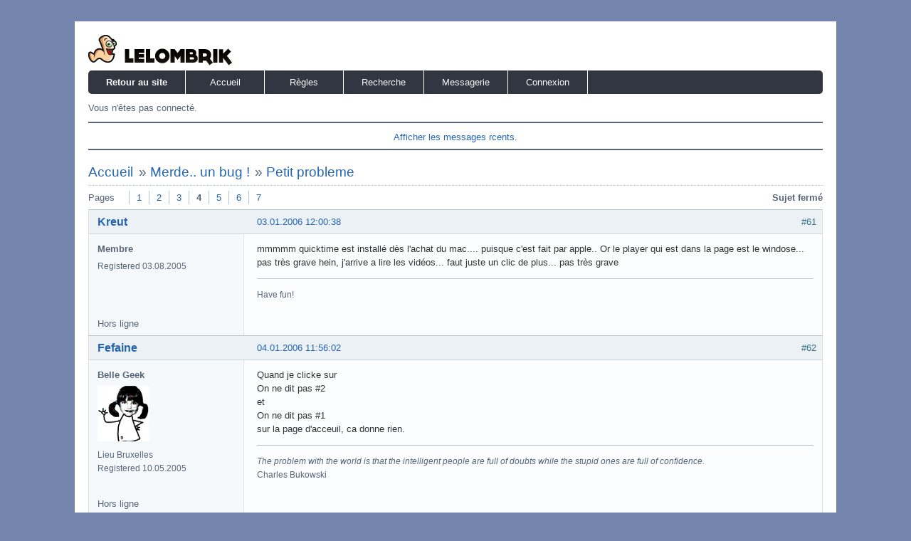

--- FILE ---
content_type: text/html; charset=utf-8
request_url: https://www.lelombrik.net/forum/viewtopic.php?pid=9252
body_size: 4491
content:
<!DOCTYPE html PUBLIC "-//W3C//DTD XHTML 1.0 Strict//EN" "http://www.w3.org/TR/xhtml1/DTD/xhtml1-strict.dtd">
<html xmlns="http://www.w3.org/1999/xhtml" xml:lang="" lang="" dir="ltr">
<head>
<meta http-equiv="Content-Type" content="text/html; charset=utf-8" />
<title>Petit problemeMerde.. un bug ! : LeLoMBriK</title>
<link rel="stylesheet" type="text/css" href="style/Air.css" />
<link rel="canonical" href="viewtopic.php?id=127&amp;p=4" title="Page 4" />
<link rel="prev" href="viewtopic.php?id=127&amp;p=3" title="" />
<link rel="next" href="viewtopic.php?id=127&amp;p=5" title="" />
<link rel="alternate" type="application/atom+xml" href="extern.php?action=feed&amp;tid=127&amp;type=atom" title="" />
</head>

<body>

<div id="punviewtopic" class="pun">
<div class="top-box"></div>
<div class="punwrap">

<div id="brdheader" class="block">
	<div class="box">
		<div id="brdtitle" class="inbox">
			<a href="/forum/"><img src="/forum/img/logo.png" /></a>
		</div>
		<div id="brdmenu" class="inbox">
			<ul>
				<li id="navextra1"><a href="../index.php"><b>Retour au site</b></a></li>
				<li id="navindex" class="isactive"><a href="index.php">Accueil</a></li>
				<li id="navrules"><a href="misc.php?action=rules">R&egrave;gles</a></li>
				<li id="navsearch"><a href="search.php">Recherche</a></li>
				<li id="navextra2"><a href="/forum/pmsnew.php">Messagerie</a></li>
				<li id="navlogin"><a href="login.php">Connexion</a></li>
			</ul>
		</div>
		<div id="brdwelcome" class="inbox">
			<p class="conl">Vous n'&ecirc;tes pas connect&eacute;.</p>
			<ul class="conr">
				<li><span> <a href="search.php?action=show_recent" title=""></a> | <a href="search.php?action=show_unanswered" title=""></a></span></li>
			</ul>
			<div class="clearer"></div>
		</div>
	</div>
</div>

<div id="announce" class="block">
	<div class="hd"><h2><span>Annonce</span></h2></div>
	<div class="box">
		<div id="announce-block" class="inbox">
			<div class="usercontent"><center><a href="https://lelombrik.net/forum/search.php?action=show_24h" target="_parent">Afficher les messages rcents.</a>
</center></div>
		</div>
	</div>
</div>

<div id="brdmain">
<div class="linkst">
	<div class="inbox crumbsplus">
		<ul class="crumbs">
			<li><a href="index.php">Accueil</a></li>
			<li><span>»&#160;</span><a href="viewforum.php?id=14">Merde.. un bug !</a></li>
			<li><span>»&#160;</span><strong><a href="viewtopic.php?id=127">Petit probleme</a></strong></li>
		</ul>
		<div class="pagepost">
			<p class="pagelink conl"><span class="pages-label">Pages </span><a rel="prev" class="item1" href="viewtopic.php?id=127&amp;p=3"></a> <a href="viewtopic.php?id=127">1</a> <a href="viewtopic.php?id=127&amp;p=2">2</a> <a href="viewtopic.php?id=127&amp;p=3">3</a> <strong>4</strong> <a href="viewtopic.php?id=127&amp;p=5">5</a> <a href="viewtopic.php?id=127&amp;p=6">6</a> <a href="viewtopic.php?id=127&amp;p=7">7</a> <a rel="next" href="viewtopic.php?id=127&amp;p=5"></a></p>
			<p class="postlink conr">Sujet ferm&eacute;</p>
		</div>
		<div class="clearer"></div>
	</div>
</div>

<div id="p8693" class="blockpost rowodd blockpost1">
	<h2><span><span class="conr">#61</span> <a href="viewtopic.php?pid=8693#p8693">03.01.2006 12:00:38</a></span></h2>
	<div class="box">
		<div class="inbox">
			<div class="postbody">
				<div class="postleft">
					<dl>
						<dt><strong><a href="profile.php?id=536">Kreut</a></strong></dt>
						<dd class="usertitle"><strong>Membre</strong></dd>
						<dd><span>Registered 03.08.2005</span></dd>
					</dl>
				</div>
				<div class="postright">
<h3>
Petit probleme</h3>

					<div class="postmsg">
						<p>mmmmm quicktime est installé dès l&#039;achat du mac.... puisque c&#039;est fait par apple.. Or le player qui est dans la page est le windose... pas très grave hein, j&#039;arrive a lire les vidéos... faut juste un clic de plus... pas très grave</p>
					</div>
					<div class="postsignature postmsg"><hr /><p>Have fun!</p></div>
				</div>
			</div>
		</div>
		<div class="inbox">
			<div class="postfoot clearb">
				<div class="postfootleft"><p><span>Hors ligne</span></p></div>
			</div>
		</div>
	</div>
</div>

<div id="p8773" class="blockpost roweven">
	<h2><span><span class="conr">#62</span> <a href="viewtopic.php?pid=8773#p8773">04.01.2006 11:56:02</a></span></h2>
	<div class="box">
		<div class="inbox">
			<div class="postbody">
				<div class="postleft">
					<dl>
						<dt><strong><a href="profile.php?id=146">Fefaine</a></strong></dt>
						<dd class="usertitle"><strong>Belle Geek</strong></dd>
						<dd class="postavatar"><img src="https://lelombrik.net/forum/img/avatars/146.gif?m=1439669703" width="73" height="78" alt="" /></dd>
						<dd><span>Lieu Bruxelles</span></dd>
						<dd><span>Registered 10.05.2005</span></dd>
					</dl>
				</div>
				<div class="postright">
<h3>
Petit probleme</h3>

					<div class="postmsg">
						<p>Quand je clicke sur <br />On ne dit pas #2 <br />et<br />On ne dit pas #1<br />sur la page d&#039;acceuil, ca donne rien.</p>
					</div>
					<div class="postsignature postmsg"><hr /><p><em>The problem with the world is that the intelligent people are full of doubts while the stupid ones are full of confidence.</em><br />Charles Bukowski</p></div>
				</div>
			</div>
		</div>
		<div class="inbox">
			<div class="postfoot clearb">
				<div class="postfootleft"><p><span>Hors ligne</span></p></div>
			</div>
		</div>
	</div>
</div>

<div id="p8788" class="blockpost rowodd">
	<h2><span><span class="conr">#63</span> <a href="viewtopic.php?pid=8788#p8788">04.01.2006 12:30:50</a></span></h2>
	<div class="box">
		<div class="inbox">
			<div class="postbody">
				<div class="postleft">
					<dl>
						<dt><strong><a href="profile.php?id=536">Kreut</a></strong></dt>
						<dd class="usertitle"><strong>Membre</strong></dd>
						<dd><span>Registered 03.08.2005</span></dd>
					</dl>
				</div>
				<div class="postright">
<h3>
Petit probleme</h3>

					<div class="postmsg">
						<p>pareil... ça m&#039;ouvre une nouvelle page d&#039;accueil</p>
					</div>
					<div class="postsignature postmsg"><hr /><p>Have fun!</p></div>
				</div>
			</div>
		</div>
		<div class="inbox">
			<div class="postfoot clearb">
				<div class="postfootleft"><p><span>Hors ligne</span></p></div>
			</div>
		</div>
	</div>
</div>

<div id="p8791" class="blockpost roweven">
	<h2><span><span class="conr">#64</span> <a href="viewtopic.php?pid=8791#p8791">04.01.2006 12:44:45</a></span></h2>
	<div class="box">
		<div class="inbox">
			<div class="postbody">
				<div class="postleft">
					<dl>
						<dt><strong><a href="profile.php?id=40">Le Pere Noel</a></strong></dt>
						<dd class="usertitle"><strong>Saint&#039;Arénicole</strong></dd>
						<dd class="postavatar"><img src="https://lelombrik.net/forum/img/avatars/40.png?m=1439669708" width="90" height="120" alt="" /></dd>
						<dd><span>Registered 04.05.2005</span></dd>
					</dl>
				</div>
				<div class="postright">
<h3>
Petit probleme</h3>

					<div class="postmsg">
						<p>même problème et je signale aussi que la miniature de la photo &quot;éléphant sous la pluie&quot; n&#039;est pas la bonne.</p>
					</div>
				</div>
			</div>
		</div>
		<div class="inbox">
			<div class="postfoot clearb">
				<div class="postfootleft"><p><span>Hors ligne</span></p></div>
			</div>
		</div>
	</div>
</div>

<div id="p8804" class="blockpost rowodd">
	<h2><span><span class="conr">#65</span> <a href="viewtopic.php?pid=8804#p8804">04.01.2006 13:35:37</a></span></h2>
	<div class="box">
		<div class="inbox">
			<div class="postbody">
				<div class="postleft">
					<dl>
						<dt><strong><a href="profile.php?id=3">Sephi</a></strong></dt>
						<dd class="usertitle"><strong>Webmaster</strong></dd>
						<dd class="postavatar"><img src="https://lelombrik.net/forum/img/avatars/3.png?m=1439669695" width="48" height="71" alt="" /></dd>
						<dd><span>Registered 30.03.2005</span></dd>
					</dl>
				</div>
				<div class="postright">
<h3>
Petit probleme</h3>

					<div class="postmsg">
						<div class="quotebox"><cite>Fefaine a &eacute;crit</cite><blockquote><div><p>Quand je clicke sur <br />On ne dit pas #2 <br />et<br />On ne dit pas #1<br />sur la page d&#039;acceuil, ca donne rien.</p></div></blockquote></div><p>C&#039;est réparé.</p>
					</div>
				</div>
			</div>
		</div>
		<div class="inbox">
			<div class="postfoot clearb">
				<div class="postfootleft"><p><span>Hors ligne</span></p></div>
			</div>
		</div>
	</div>
</div>

<div id="p8818" class="blockpost roweven">
	<h2><span><span class="conr">#66</span> <a href="viewtopic.php?pid=8818#p8818">04.01.2006 14:35:57</a></span></h2>
	<div class="box">
		<div class="inbox">
			<div class="postbody">
				<div class="postleft">
					<dl>
						<dt><strong><a href="profile.php?id=2">Alix</a></strong></dt>
						<dd class="usertitle"><strong>LeLoMBriK</strong></dd>
						<dd class="postavatar"><img src="https://lelombrik.net/forum/img/avatars/2.png?m=1439669692" width="117" height="78" alt="" /></dd>
						<dd><span>Registered 30.03.2005</span></dd>
					</dl>
				</div>
				<div class="postright">
<h3>
Petit probleme</h3>

					<div class="postmsg">
						<p>ça devait être les char # ?</p>
					</div>
					<div class="postsignature postmsg"><hr /><p>kthxbye<br /><a href="https://www.facebook.com/LeLoMBriK" rel="nofollow">Facebook</a> / <a href="https://twitter.com/lelombrik" rel="nofollow">Twitter</a></p></div>
				</div>
			</div>
		</div>
		<div class="inbox">
			<div class="postfoot clearb">
				<div class="postfootleft"><p><span>Hors ligne</span></p></div>
			</div>
		</div>
	</div>
</div>

<div id="p8823" class="blockpost rowodd">
	<h2><span><span class="conr">#67</span> <a href="viewtopic.php?pid=8823#p8823">04.01.2006 14:39:53</a></span></h2>
	<div class="box">
		<div class="inbox">
			<div class="postbody">
				<div class="postleft">
					<dl>
						<dt><strong><a href="profile.php?id=3">Sephi</a></strong></dt>
						<dd class="usertitle"><strong>Webmaster</strong></dd>
						<dd class="postavatar"><img src="https://lelombrik.net/forum/img/avatars/3.png?m=1439669695" width="48" height="71" alt="" /></dd>
						<dd><span>Registered 30.03.2005</span></dd>
					</dl>
				</div>
				<div class="postright">
<h3>
Petit probleme</h3>

					<div class="postmsg">
						<p>Ui la fonction ne parsait pas ces caractères, juste une modif de 1 ligne.</p>
					</div>
				</div>
			</div>
		</div>
		<div class="inbox">
			<div class="postfoot clearb">
				<div class="postfootleft"><p><span>Hors ligne</span></p></div>
			</div>
		</div>
	</div>
</div>

<div id="p8899" class="blockpost roweven">
	<h2><span><span class="conr">#68</span> <a href="viewtopic.php?pid=8899#p8899">05.01.2006 09:38:41</a></span></h2>
	<div class="box">
		<div class="inbox">
			<div class="postbody">
				<div class="postleft">
					<dl>
						<dt><strong><a href="profile.php?id=146">Fefaine</a></strong></dt>
						<dd class="usertitle"><strong>Belle Geek</strong></dd>
						<dd class="postavatar"><img src="https://lelombrik.net/forum/img/avatars/146.gif?m=1439669703" width="73" height="78" alt="" /></dd>
						<dd><span>Lieu Bruxelles</span></dd>
						<dd><span>Registered 10.05.2005</span></dd>
					</dl>
				</div>
				<div class="postright">
<h3>
Petit probleme</h3>

					<div class="postmsg">
						<p>Pas la bonne miniature...</p><p><a href="https://www.lelombrik.net/images/391/la-voiture-des-haxxors.html" rel="nofollow">http://www.lelombrik.net/images/391/la- … xxors.html</a></p>
					</div>
					<div class="postsignature postmsg"><hr /><p><em>The problem with the world is that the intelligent people are full of doubts while the stupid ones are full of confidence.</em><br />Charles Bukowski</p></div>
				</div>
			</div>
		</div>
		<div class="inbox">
			<div class="postfoot clearb">
				<div class="postfootleft"><p><span>Hors ligne</span></p></div>
			</div>
		</div>
	</div>
</div>

<div id="p8901" class="blockpost rowodd">
	<h2><span><span class="conr">#69</span> <a href="viewtopic.php?pid=8901#p8901">05.01.2006 09:48:56</a></span></h2>
	<div class="box">
		<div class="inbox">
			<div class="postbody">
				<div class="postleft">
					<dl>
						<dt><strong><a href="profile.php?id=2">Alix</a></strong></dt>
						<dd class="usertitle"><strong>LeLoMBriK</strong></dd>
						<dd class="postavatar"><img src="https://lelombrik.net/forum/img/avatars/2.png?m=1439669692" width="117" height="78" alt="" /></dd>
						<dd><span>Registered 30.03.2005</span></dd>
					</dl>
				</div>
				<div class="postright">
<h3>
Petit probleme</h3>

					<div class="postmsg">
						<p>Erf, vivement la v2.</p>
					</div>
					<div class="postsignature postmsg"><hr /><p>kthxbye<br /><a href="https://www.facebook.com/LeLoMBriK" rel="nofollow">Facebook</a> / <a href="https://twitter.com/lelombrik" rel="nofollow">Twitter</a></p></div>
				</div>
			</div>
		</div>
		<div class="inbox">
			<div class="postfoot clearb">
				<div class="postfootleft"><p><span>Hors ligne</span></p></div>
			</div>
		</div>
	</div>
</div>

<div id="p9241" class="blockpost roweven">
	<h2><span><span class="conr">#70</span> <a href="viewtopic.php?pid=9241#p9241">10.01.2006 13:21:44</a></span></h2>
	<div class="box">
		<div class="inbox">
			<div class="postbody">
				<div class="postleft">
					<dl>
						<dt><strong><a href="profile.php?id=523">eL_gAtO</a></strong></dt>
						<dd class="usertitle"><strong>Chat-lombric</strong></dd>
						<dd class="postavatar"><img src="https://lelombrik.net/forum/img/avatars/523.jpg?m=1439669694" width="95" height="119" alt="" /></dd>
						<dd><span>Registered 01.08.2005</span></dd>
					</dl>
				</div>
				<div class="postright">
<h3>
Petit probleme</h3>

					<div class="postmsg">
						<p>J&#039;ai encore un souci avec ADVERTSTREAM, même quand je bloque le cookie... C&#039;est chiant ça se fout en plein milieu... <img src="https://lelombrik.net/forum/img/smilies/mad.png" width="15" height="15" alt="mad" /></p>
					</div>
					<div class="postsignature postmsg"><hr /><p>Aka le Roi de la blague.</p></div>
				</div>
			</div>
		</div>
		<div class="inbox">
			<div class="postfoot clearb">
				<div class="postfootleft"><p><span>Hors ligne</span></p></div>
			</div>
		</div>
	</div>
</div>

<div id="p9246" class="blockpost rowodd">
	<h2><span><span class="conr">#71</span> <a href="viewtopic.php?pid=9246#p9246">10.01.2006 15:57:30</a></span></h2>
	<div class="box">
		<div class="inbox">
			<div class="postbody">
				<div class="postleft">
					<dl>
						<dt><strong><a href="profile.php?id=2">Alix</a></strong></dt>
						<dd class="usertitle"><strong>LeLoMBriK</strong></dd>
						<dd class="postavatar"><img src="https://lelombrik.net/forum/img/avatars/2.png?m=1439669692" width="117" height="78" alt="" /></dd>
						<dd><span>Registered 30.03.2005</span></dd>
					</dl>
				</div>
				<div class="postright">
<h3>
Petit probleme</h3>

					<div class="postmsg">
						<p>oui, j&#039;attend une reaction de la regie publicitaire pour me virer ce carré</p>
					</div>
					<div class="postsignature postmsg"><hr /><p>kthxbye<br /><a href="https://www.facebook.com/LeLoMBriK" rel="nofollow">Facebook</a> / <a href="https://twitter.com/lelombrik" rel="nofollow">Twitter</a></p></div>
				</div>
			</div>
		</div>
		<div class="inbox">
			<div class="postfoot clearb">
				<div class="postfootleft"><p><span>Hors ligne</span></p></div>
			</div>
		</div>
	</div>
</div>

<div id="p9250" class="blockpost roweven">
	<h2><span><span class="conr">#72</span> <a href="viewtopic.php?pid=9250#p9250">10.01.2006 16:22:27</a></span></h2>
	<div class="box">
		<div class="inbox">
			<div class="postbody">
				<div class="postleft">
					<dl>
						<dt><strong><a href="profile.php?id=1298">Floyd73</a></strong></dt>
						<dd class="usertitle"><strong>Membre</strong></dd>
						<dd class="postavatar"><img src="https://lelombrik.net/forum/img/avatars/1298.jpg?m=1439669692" width="103" height="120" alt="" /></dd>
						<dd><span>Registered 09.01.2006</span></dd>
					</dl>
				</div>
				<div class="postright">
<h3>
Petit probleme</h3>

					<div class="postmsg">
						<p>hello!<br />combien de temps, environ, met le modérateur pour valider une image ou autre?</p>
					</div>
					<div class="postsignature postmsg"><hr /><p>Dieu vaincu deviendra Satan, Satan vainqueur deviendra Dieu</p></div>
				</div>
			</div>
		</div>
		<div class="inbox">
			<div class="postfoot clearb">
				<div class="postfootleft"><p><span>Hors ligne</span></p></div>
			</div>
		</div>
	</div>
</div>

<div id="p9251" class="blockpost rowodd">
	<h2><span><span class="conr">#73</span> <a href="viewtopic.php?pid=9251#p9251">10.01.2006 16:28:38</a></span></h2>
	<div class="box">
		<div class="inbox">
			<div class="postbody">
				<div class="postleft">
					<dl>
						<dt><strong><a href="profile.php?id=2">Alix</a></strong></dt>
						<dd class="usertitle"><strong>LeLoMBriK</strong></dd>
						<dd class="postavatar"><img src="https://lelombrik.net/forum/img/avatars/2.png?m=1439669692" width="117" height="78" alt="" /></dd>
						<dd><span>Registered 30.03.2005</span></dd>
					</dl>
				</div>
				<div class="postright">
<h3>
Petit probleme</h3>

					<div class="postmsg">
						<p>une journée en moyenne, mais je m&#039;y colle la.</p><p>Mais justement, tu fais bien de venir poser la question, je pige pas à quoi tu as pensé en me postant 5 fois le même fichier :</p><p><a href="http://lelombrik4.free.fr/divers/les-nouveaux-riches.jpg" rel="nofollow">http://lelombrik4.free.fr/divers/les-no … riches.jpg</a></p><p>Celui la, bon ok c&#039;est insolite la photo d&#039;un avion qui passe le mur du son, même si je l&#039;ai vu en photo dans un magazine quand j&#039;avais 10 ans dans le cabinet d&#039;un dentiste.</p><p>Surtout ce qui m&#039;intrigue c&#039;est le nom et la description du fichier</p><p><span class="postimg"><img src="http://lelombrik4.free.fr/divers/nouveaucon.jpg" alt="nouveaucon.jpg" /></span></p><p>Quel est le rapport entre &quot;Les nouveaux riches&quot;, un avion qui passe le mur du son et &quot;nos cigarettes&quot; ?</p><p>Merci de m&#039;expliquer.</p>
					</div>
					<div class="postsignature postmsg"><hr /><p>kthxbye<br /><a href="https://www.facebook.com/LeLoMBriK" rel="nofollow">Facebook</a> / <a href="https://twitter.com/lelombrik" rel="nofollow">Twitter</a></p></div>
				</div>
			</div>
		</div>
		<div class="inbox">
			<div class="postfoot clearb">
				<div class="postfootleft"><p><span>Hors ligne</span></p></div>
			</div>
		</div>
	</div>
</div>

<div id="p9252" class="blockpost roweven">
	<h2><span><span class="conr">#74</span> <a href="viewtopic.php?pid=9252#p9252">10.01.2006 16:35:57</a></span></h2>
	<div class="box">
		<div class="inbox">
			<div class="postbody">
				<div class="postleft">
					<dl>
						<dt><strong><a href="profile.php?id=1298">Floyd73</a></strong></dt>
						<dd class="usertitle"><strong>Membre</strong></dd>
						<dd class="postavatar"><img src="https://lelombrik.net/forum/img/avatars/1298.jpg?m=1439669692" width="103" height="120" alt="" /></dd>
						<dd><span>Registered 09.01.2006</span></dd>
					</dl>
				</div>
				<div class="postright">
<h3>
Petit probleme</h3>

					<div class="postmsg">
						<p>eh bien ces 5 fichiers n etant, à la base, pas les memes, il y a eu comme un bug dans mes envoies. et ce commentaire&#160; n etait pas destiné à cette image. je ne sais pas ce qu il y a eu</p>
					</div>
					<div class="postsignature postmsg"><hr /><p>Dieu vaincu deviendra Satan, Satan vainqueur deviendra Dieu</p></div>
				</div>
			</div>
		</div>
		<div class="inbox">
			<div class="postfoot clearb">
				<div class="postfootleft"><p><span>Hors ligne</span></p></div>
			</div>
		</div>
	</div>
</div>

<div id="p9253" class="blockpost rowodd">
	<h2><span><span class="conr">#75</span> <a href="viewtopic.php?pid=9253#p9253">10.01.2006 16:37:32</a></span></h2>
	<div class="box">
		<div class="inbox">
			<div class="postbody">
				<div class="postleft">
					<dl>
						<dt><strong><a href="profile.php?id=2">Alix</a></strong></dt>
						<dd class="usertitle"><strong>LeLoMBriK</strong></dd>
						<dd class="postavatar"><img src="https://lelombrik.net/forum/img/avatars/2.png?m=1439669692" width="117" height="78" alt="" /></dd>
						<dd><span>Registered 30.03.2005</span></dd>
					</dl>
				</div>
				<div class="postright">
<h3>
Petit probleme</h3>

					<div class="postmsg">
						<p>Ok <img src="https://lelombrik.net/forum/img/smilies/smile.png" width="15" height="15" alt="smile" /> J&#039;ai eu peur pour ta santé mentale, je suis rassuré. <img src="https://lelombrik.net/forum/img/smilies/big_smile.png" width="15" height="15" alt="big_smile" /></p><p>Essaye de les renvoyer en prenant ton temps.</p>
					</div>
					<div class="postsignature postmsg"><hr /><p>kthxbye<br /><a href="https://www.facebook.com/LeLoMBriK" rel="nofollow">Facebook</a> / <a href="https://twitter.com/lelombrik" rel="nofollow">Twitter</a></p></div>
				</div>
			</div>
		</div>
		<div class="inbox">
			<div class="postfoot clearb">
				<div class="postfootleft"><p><span>Hors ligne</span></p></div>
			</div>
		</div>
	</div>
</div>

<div id="p9265" class="blockpost roweven">
	<h2><span><span class="conr">#76</span> <a href="viewtopic.php?pid=9265#p9265">10.01.2006 19:13:17</a></span></h2>
	<div class="box">
		<div class="inbox">
			<div class="postbody">
				<div class="postleft">
					<dl>
						<dt><strong><a href="profile.php?id=1298">Floyd73</a></strong></dt>
						<dd class="usertitle"><strong>Membre</strong></dd>
						<dd class="postavatar"><img src="https://lelombrik.net/forum/img/avatars/1298.jpg?m=1439669692" width="103" height="120" alt="" /></dd>
						<dd><span>Registered 09.01.2006</span></dd>
					</dl>
				</div>
				<div class="postright">
<h3>
Petit probleme</h3>

					<div class="postmsg">
						<p>euh...quels sont les formats video acceptés siouplait?</p>
					</div>
					<div class="postsignature postmsg"><hr /><p>Dieu vaincu deviendra Satan, Satan vainqueur deviendra Dieu</p></div>
				</div>
			</div>
		</div>
		<div class="inbox">
			<div class="postfoot clearb">
				<div class="postfootleft"><p><span>Hors ligne</span></p></div>
			</div>
		</div>
	</div>
</div>

<div id="p9266" class="blockpost rowodd">
	<h2><span><span class="conr">#77</span> <a href="viewtopic.php?pid=9266#p9266">10.01.2006 19:24:15</a></span></h2>
	<div class="box">
		<div class="inbox">
			<div class="postbody">
				<div class="postleft">
					<dl>
						<dt><strong><a href="profile.php?id=2">Alix</a></strong></dt>
						<dd class="usertitle"><strong>LeLoMBriK</strong></dd>
						<dd class="postavatar"><img src="https://lelombrik.net/forum/img/avatars/2.png?m=1439669692" width="117" height="78" alt="" /></dd>
						<dd><span>Registered 30.03.2005</span></dd>
					</dl>
				</div>
				<div class="postright">
<h3>
Petit probleme</h3>

					<div class="postmsg">
						<p>Tous, sauf quand c&#039;est une vidéo compilé dans un exe.</p>
					</div>
					<div class="postsignature postmsg"><hr /><p>kthxbye<br /><a href="https://www.facebook.com/LeLoMBriK" rel="nofollow">Facebook</a> / <a href="https://twitter.com/lelombrik" rel="nofollow">Twitter</a></p></div>
				</div>
			</div>
		</div>
		<div class="inbox">
			<div class="postfoot clearb">
				<div class="postfootleft"><p><span>Hors ligne</span></p></div>
			</div>
		</div>
	</div>
</div>

<div id="p9269" class="blockpost roweven">
	<h2><span><span class="conr">#78</span> <a href="viewtopic.php?pid=9269#p9269">10.01.2006 19:53:38</a></span></h2>
	<div class="box">
		<div class="inbox">
			<div class="postbody">
				<div class="postleft">
					<dl>
						<dt><strong><a href="profile.php?id=1298">Floyd73</a></strong></dt>
						<dd class="usertitle"><strong>Membre</strong></dd>
						<dd class="postavatar"><img src="https://lelombrik.net/forum/img/avatars/1298.jpg?m=1439669692" width="103" height="120" alt="" /></dd>
						<dd><span>Registered 09.01.2006</span></dd>
					</dl>
				</div>
				<div class="postright">
<h3>
Petit probleme</h3>

					<div class="postmsg">
						<p>ok<br />merci bien</p>
					</div>
					<div class="postsignature postmsg"><hr /><p>Dieu vaincu deviendra Satan, Satan vainqueur deviendra Dieu</p></div>
				</div>
			</div>
		</div>
		<div class="inbox">
			<div class="postfoot clearb">
				<div class="postfootleft"><p><span>Hors ligne</span></p></div>
			</div>
		</div>
	</div>
</div>

<div id="p9565" class="blockpost rowodd">
	<h2><span><span class="conr">#79</span> <a href="viewtopic.php?pid=9565#p9565">15.01.2006 12:09:51</a></span></h2>
	<div class="box">
		<div class="inbox">
			<div class="postbody">
				<div class="postleft">
					<dl>
						<dt><strong><a href="profile.php?id=965">timinou</a></strong></dt>
						<dd class="usertitle"><strong>Membre</strong></dd>
						<dd class="postavatar"><img src="https://lelombrik.net/forum/img/avatars/965.jpg?m=1439669700" width="100" height="120" alt="" /></dd>
						<dd><span>Registered 03.11.2005</span></dd>
					</dl>
				</div>
				<div class="postright">
<h3>
Petit probleme</h3>

					<div class="postmsg">
						<p>ya un bug dans la derniere video en ligne il me semble celle d&#039;une moto qui freine brutalement, chez moi ca ouvre la page mais la vidéo se lance pas.</p>
					</div>
					<div class="postsignature postmsg"><hr /><p>enfin j&#039;ai dis ca comme ca hein...</p></div>
				</div>
			</div>
		</div>
		<div class="inbox">
			<div class="postfoot clearb">
				<div class="postfootleft"><p><span>Hors ligne</span></p></div>
			</div>
		</div>
	</div>
</div>

<div id="p9568" class="blockpost roweven">
	<h2><span><span class="conr">#80</span> <a href="viewtopic.php?pid=9568#p9568">15.01.2006 13:33:29</a></span></h2>
	<div class="box">
		<div class="inbox">
			<div class="postbody">
				<div class="postleft">
					<dl>
						<dt><strong><a href="profile.php?id=2">Alix</a></strong></dt>
						<dd class="usertitle"><strong>LeLoMBriK</strong></dd>
						<dd class="postavatar"><img src="https://lelombrik.net/forum/img/avatars/2.png?m=1439669692" width="117" height="78" alt="" /></dd>
						<dd><span>Registered 30.03.2005</span></dd>
					</dl>
				</div>
				<div class="postright">
<h3>
Petit probleme</h3>

					<div class="postmsg">
						<div class="quotebox"><cite>timinou a &eacute;crit</cite><blockquote><div><p>ya un bug dans la derniere video en ligne il me semble celle d&#039;une moto qui freine brutalement, chez moi ca ouvre la page mais la vidéo se lance pas.</p></div></blockquote></div><p>Réglé <img src="https://lelombrik.net/forum/img/smilies/smile.png" width="15" height="15" alt="smile" /> merci.</p>
					</div>
					<div class="postsignature postmsg"><hr /><p>kthxbye<br /><a href="https://www.facebook.com/LeLoMBriK" rel="nofollow">Facebook</a> / <a href="https://twitter.com/lelombrik" rel="nofollow">Twitter</a></p></div>
				</div>
			</div>
		</div>
		<div class="inbox">
			<div class="postfoot clearb">
				<div class="postfootleft"><p><span>Hors ligne</span></p></div>
			</div>
		</div>
	</div>
</div>

<div class="postlinksb">
	<div class="inbox crumbsplus">
		<div class="pagepost">
			<p class="pagelink conl"><span class="pages-label">Pages </span><a rel="prev" class="item1" href="viewtopic.php?id=127&amp;p=3"></a> <a href="viewtopic.php?id=127">1</a> <a href="viewtopic.php?id=127&amp;p=2">2</a> <a href="viewtopic.php?id=127&amp;p=3">3</a> <strong>4</strong> <a href="viewtopic.php?id=127&amp;p=5">5</a> <a href="viewtopic.php?id=127&amp;p=6">6</a> <a href="viewtopic.php?id=127&amp;p=7">7</a> <a rel="next" href="viewtopic.php?id=127&amp;p=5"></a></p>
			<p class="postlink conr">Sujet ferm&eacute;</p>
		</div>
		<ul class="crumbs">
			<li><a href="index.php">Accueil</a></li>
			<li><span>»&#160;</span><a href="viewforum.php?id=14">Merde.. un bug !</a></li>
			<li><span>»&#160;</span><strong><a href="viewtopic.php?id=127">Petit probleme</a></strong></li>
		</ul>
		<div class="clearer"></div>
	</div>
</div>
</div>

<div id="brdfooter" class="block">
	<h2><span>Pied de page du Forum</span></h2>
	<div class="box">
		<div id="brdfooternav" class="inbox">
			<div class="conl">
				<form id="qjump" method="get" action="viewforum.php">
					<div><label><span>Aller &agrave;<br /></span>
					<select name="id" onchange="if (!window.__cfRLUnblockHandlers) return false; window.location=('viewforum.php?id='+this.options[this.selectedIndex].value)" data-cf-modified-7f11de6aaa353aa1f2033430-="">
						<optgroup label="Humour">
							<option value="12">Le bar du coin</option>
							<option value="10">Vos liens</option>
							<option value="13">Actualité</option>
						</optgroup>
						<optgroup label="LeLoMBriK.net">
							<option value="25">Les IRL</option>
							<option value="16">Concours</option>
							<option value="17">Classement</option>
							<option value="6">A propos du site</option>
							<option value="8">Questions, demande d&#039;aide</option>
							<option value="14" selected="selected">Merde.. un bug !</option>
						</optgroup>
					</select></label>
					<input type="submit" value=" Aller " accesskey="g" />
					</div>
				</form>
			</div>
			<div class="conr">
				<p id="feedlinks"><span class="atom"><a href="extern.php?action=feed&amp;tid=127&amp;type=atom"></a></span></p>
				<p id="poweredby"></p>
			</div>
			<div class="clearer"></div>
		</div>
	</div>
</div>

</div>
<div class="end-box"></div>
</div>

<script src="/cdn-cgi/scripts/7d0fa10a/cloudflare-static/rocket-loader.min.js" data-cf-settings="7f11de6aaa353aa1f2033430-|49" defer></script><script defer src="https://static.cloudflareinsights.com/beacon.min.js/vcd15cbe7772f49c399c6a5babf22c1241717689176015" integrity="sha512-ZpsOmlRQV6y907TI0dKBHq9Md29nnaEIPlkf84rnaERnq6zvWvPUqr2ft8M1aS28oN72PdrCzSjY4U6VaAw1EQ==" data-cf-beacon='{"version":"2024.11.0","token":"5780e504b3544fff92180839dfd39adf","r":1,"server_timing":{"name":{"cfCacheStatus":true,"cfEdge":true,"cfExtPri":true,"cfL4":true,"cfOrigin":true,"cfSpeedBrain":true},"location_startswith":null}}' crossorigin="anonymous"></script>
</body>
</html>
